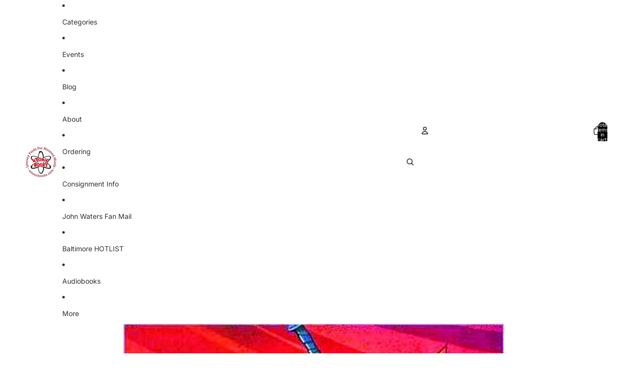

--- FILE ---
content_type: text/javascript
request_url: https://atomicbooks.com/cdn/shop/t/21/assets/popover-polyfill.js?v=119029313658895111201762709435
body_size: 3677
content:
var ToggleEvent=class extends Event{oldState;newState;constructor(type,{oldState="",newState="",...init}={}){super(type,init),this.oldState=String(oldState||""),this.newState=String(newState||"")}},popoverToggleTaskQueue=new WeakMap;function queuePopoverToggleEventTask(element,oldState,newState){popoverToggleTaskQueue.set(element,setTimeout(()=>{popoverToggleTaskQueue.has(element)&&element.dispatchEvent(new ToggleEvent("toggle",{cancelable:!1,oldState,newState}))},0))}var ShadowRoot=globalThis.ShadowRoot||function(){},HTMLDialogElement=globalThis.HTMLDialogElement||function(){},topLayerElements=new WeakMap,autoPopoverList=new WeakMap,hintPopoverList=new WeakMap,visibilityState=new WeakMap;function getPopoverVisibilityState(popover){return visibilityState.get(popover)||"hidden"}var popoverInvoker=new WeakMap;function lastSetElement(set){return[...set].pop()}function popoverTargetAttributeActivationBehavior(element){const popover=element.popoverTargetElement;if(!(popover instanceof HTMLElement))return;const visibility=getPopoverVisibilityState(popover);element.popoverTargetAction==="show"&&visibility==="showing"||element.popoverTargetAction==="hide"&&visibility==="hidden"||(visibility==="showing"?hidePopover(popover,!0,!0):checkPopoverValidity(popover,!1)&&(popoverInvoker.set(popover,element),showPopover(popover)))}function checkPopoverValidity(element,expectedToBeShowing){return!(element.popover!=="auto"&&element.popover!=="manual"&&element.popover!=="hint"||!element.isConnected||expectedToBeShowing&&getPopoverVisibilityState(element)!=="showing"||!expectedToBeShowing&&getPopoverVisibilityState(element)!=="hidden"||element instanceof HTMLDialogElement&&element.hasAttribute("open")||document.fullscreenElement===element)}function getStackPosition(popover){if(!popover)return 0;const autoPopovers=autoPopoverList.get(document)||new Set,hintPopovers=hintPopoverList.get(document)||new Set;return hintPopovers.has(popover)?[...hintPopovers].indexOf(popover)+autoPopovers.size+1:autoPopovers.has(popover)?[...autoPopovers].indexOf(popover)+1:0}function topMostClickedPopover(target){const clickedPopover=nearestInclusiveOpenPopover(target),invokerPopover=nearestInclusiveTargetPopoverForInvoker(target);return getStackPosition(clickedPopover)>getStackPosition(invokerPopover)?clickedPopover:invokerPopover}function topmostAutoOrHintPopover(document2){let topmostPopover;const hintPopovers=hintPopoverList.get(document2)||new Set,autoPopovers=autoPopoverList.get(document2)||new Set,usedStack=hintPopovers.size>0?hintPopovers:autoPopovers.size>0?autoPopovers:null;return usedStack?(topmostPopover=lastSetElement(usedStack),topmostPopover.isConnected?topmostPopover:(usedStack.delete(topmostPopover),topmostAutoOrHintPopover(document2))):null}function topMostPopoverInList(list){for(const popover of list||[])if(!popover.isConnected)list.delete(popover);else return popover;return null}function getRootNode(node){return typeof node.getRootNode=="function"?node.getRootNode():node.parentNode?getRootNode(node.parentNode):node}function nearestInclusiveOpenPopover(node){for(;node;){if(node instanceof HTMLElement&&node.popover==="auto"&&visibilityState.get(node)==="showing")return node;if(node=node instanceof Element&&node.assignedSlot||node.parentElement||getRootNode(node),node instanceof ShadowRoot&&(node=node.host),node instanceof Document)return}}function nearestInclusiveTargetPopoverForInvoker(node){for(;node;){const nodePopover=node.popoverTargetElement;if(nodePopover instanceof HTMLElement)return nodePopover;if(node=node.parentElement||getRootNode(node),node instanceof ShadowRoot&&(node=node.host),node instanceof Document)return}}function topMostPopoverAncestor(newPopover,list){const popoverPositions=new Map;let i=0;for(const popover of list||[])popoverPositions.set(popover,i),i+=1;popoverPositions.set(newPopover,i),i+=1;let topMostPopoverAncestor2=null;function checkAncestor(candidate){if(!candidate)return;let okNesting=!1,candidateAncestor=null,candidatePosition=null;for(;!okNesting;){if(candidateAncestor=nearestInclusiveOpenPopover(candidate)||null,candidateAncestor===null||!popoverPositions.has(candidateAncestor))return;(newPopover.popover==="hint"||candidateAncestor.popover==="auto")&&(okNesting=!0),okNesting||(candidate=candidateAncestor.parentElement)}candidatePosition=popoverPositions.get(candidateAncestor),(topMostPopoverAncestor2===null||popoverPositions.get(topMostPopoverAncestor2)<candidatePosition)&&(topMostPopoverAncestor2=candidateAncestor)}return checkAncestor(newPopover.parentElement||getRootNode(newPopover)),topMostPopoverAncestor2}function isFocusable(focusTarget){return focusTarget.hidden||focusTarget instanceof ShadowRoot||(focusTarget instanceof HTMLButtonElement||focusTarget instanceof HTMLInputElement||focusTarget instanceof HTMLSelectElement||focusTarget instanceof HTMLTextAreaElement||focusTarget instanceof HTMLOptGroupElement||focusTarget instanceof HTMLOptionElement||focusTarget instanceof HTMLFieldSetElement)&&focusTarget.disabled||focusTarget instanceof HTMLInputElement&&focusTarget.type==="hidden"||focusTarget instanceof HTMLAnchorElement&&focusTarget.href===""?!1:typeof focusTarget.tabIndex=="number"&&focusTarget.tabIndex!==-1}function focusDelegate(focusTarget){if(focusTarget.shadowRoot&&focusTarget.shadowRoot.delegatesFocus!==!0)return null;let whereToLook=focusTarget;whereToLook.shadowRoot&&(whereToLook=whereToLook.shadowRoot);let autoFocusDelegate=whereToLook.querySelector("[autofocus]");if(autoFocusDelegate)return autoFocusDelegate;{const slots=whereToLook.querySelectorAll("slot");for(const slot of slots){const assignedElements=slot.assignedElements({flatten:!0});for(const el of assignedElements){if(el.hasAttribute("autofocus"))return el;if(autoFocusDelegate=el.querySelector("[autofocus]"),autoFocusDelegate)return autoFocusDelegate}}}const walker=focusTarget.ownerDocument.createTreeWalker(whereToLook,NodeFilter.SHOW_ELEMENT);let descendant=walker.currentNode;for(;descendant;){if(isFocusable(descendant))return descendant;descendant=walker.nextNode()}}function popoverFocusingSteps(subject){var _a;(_a=focusDelegate(subject))==null||_a.focus()}var previouslyFocusedElements=new WeakMap;function showPopover(element){if(!checkPopoverValidity(element,!1))return;const document2=element.ownerDocument;if(!element.dispatchEvent(new ToggleEvent("beforetoggle",{cancelable:!0,oldState:"closed",newState:"open"}))||!checkPopoverValidity(element,!1))return;let shouldRestoreFocus=!1;const originalType=element.popover;let stackToAppendTo=null;const autoAncestor=topMostPopoverAncestor(element,autoPopoverList.get(document2)||new Set),hintAncestor=topMostPopoverAncestor(element,hintPopoverList.get(document2)||new Set);if(originalType==="auto"&&(closeAllOpenPopoversInList(hintPopoverList.get(document2)||new Set,shouldRestoreFocus,!0),hideAllPopoversUntil(autoAncestor||document2,shouldRestoreFocus,!0),stackToAppendTo="auto"),originalType==="hint"&&(hintAncestor?(hideAllPopoversUntil(hintAncestor,shouldRestoreFocus,!0),stackToAppendTo="hint"):(closeAllOpenPopoversInList(hintPopoverList.get(document2)||new Set,shouldRestoreFocus,!0),autoAncestor?(hideAllPopoversUntil(autoAncestor,shouldRestoreFocus,!0),stackToAppendTo="auto"):stackToAppendTo="hint")),originalType==="auto"||originalType==="hint"){if(originalType!==element.popover||!checkPopoverValidity(element,!1))return;topmostAutoOrHintPopover(document2)||(shouldRestoreFocus=!0),stackToAppendTo==="auto"?(autoPopoverList.has(document2)||autoPopoverList.set(document2,new Set),autoPopoverList.get(document2).add(element)):stackToAppendTo==="hint"&&(hintPopoverList.has(document2)||hintPopoverList.set(document2,new Set),hintPopoverList.get(document2).add(element))}previouslyFocusedElements.delete(element);const originallyFocusedElement=document2.activeElement;element.classList.add(":popover-open"),visibilityState.set(element,"showing"),topLayerElements.has(document2)||topLayerElements.set(document2,new Set),topLayerElements.get(document2).add(element),setInvokerAriaExpanded(popoverInvoker.get(element),!0),popoverFocusingSteps(element),shouldRestoreFocus&&originallyFocusedElement&&element.popover==="auto"&&previouslyFocusedElements.set(element,originallyFocusedElement),queuePopoverToggleEventTask(element,"closed","open")}function hidePopover(element,focusPreviousElement=!1,fireEvents=!1){var _a,_b;if(!checkPopoverValidity(element,!0))return;const document2=element.ownerDocument;if(["auto","hint"].includes(element.popover)&&(hideAllPopoversUntil(element,focusPreviousElement,fireEvents),!checkPopoverValidity(element,!0)))return;const autoList=autoPopoverList.get(document2)||new Set,autoPopoverListContainsElement=autoList.has(element)&&lastSetElement(autoList)===element;if(setInvokerAriaExpanded(popoverInvoker.get(element),!1),popoverInvoker.delete(element),fireEvents&&(element.dispatchEvent(new ToggleEvent("beforetoggle",{oldState:"open",newState:"closed"})),autoPopoverListContainsElement&&lastSetElement(autoList)!==element&&hideAllPopoversUntil(element,focusPreviousElement,fireEvents),!checkPopoverValidity(element,!0)))return;(_a=topLayerElements.get(document2))==null||_a.delete(element),autoList.delete(element),(_b=hintPopoverList.get(document2))==null||_b.delete(element),element.classList.remove(":popover-open"),visibilityState.set(element,"hidden"),fireEvents&&queuePopoverToggleEventTask(element,"open","closed");const previouslyFocusedElement=previouslyFocusedElements.get(element);previouslyFocusedElement&&(previouslyFocusedElements.delete(element),focusPreviousElement&&previouslyFocusedElement.focus())}function closeAllOpenPopovers(document2,focusPreviousElement=!1,fireEvents=!1){let popover=topmostAutoOrHintPopover(document2);for(;popover;)hidePopover(popover,focusPreviousElement,fireEvents),popover=topmostAutoOrHintPopover(document2)}function closeAllOpenPopoversInList(list,focusPreviousElement=!1,fireEvents=!1){let popover=topMostPopoverInList(list);for(;popover;)hidePopover(popover,focusPreviousElement,fireEvents),popover=topMostPopoverInList(list)}function hidePopoverStackUntil(endpoint,set,focusPreviousElement,fireEvents){let repeatingHide=!1,hasRunOnce=!1;for(;repeatingHide||!hasRunOnce;){hasRunOnce=!0;let lastToHide=null,foundEndpoint=!1;for(const popover of set)if(popover===endpoint)foundEndpoint=!0;else if(foundEndpoint){lastToHide=popover;break}if(!lastToHide)return;for(;getPopoverVisibilityState(lastToHide)==="showing"&&set.size;)hidePopover(lastSetElement(set),focusPreviousElement,fireEvents);set.has(endpoint)&&lastSetElement(set)!==endpoint&&(repeatingHide=!0),repeatingHide&&(fireEvents=!1)}}function hideAllPopoversUntil(endpoint,focusPreviousElement,fireEvents){var _a,_b;const document2=endpoint.ownerDocument||endpoint;if(endpoint instanceof Document)return closeAllOpenPopovers(document2,focusPreviousElement,fireEvents);if((_a=hintPopoverList.get(document2))!=null&&_a.has(endpoint)){hidePopoverStackUntil(endpoint,hintPopoverList.get(document2),focusPreviousElement,fireEvents);return}closeAllOpenPopoversInList(hintPopoverList.get(document2)||new Set,focusPreviousElement,fireEvents),(_b=autoPopoverList.get(document2))!=null&&_b.has(endpoint)&&hidePopoverStackUntil(endpoint,autoPopoverList.get(document2),focusPreviousElement,fireEvents)}var popoverPointerDownTargets=new WeakMap;function lightDismissOpenPopovers(event){if(!event.isTrusted)return;const target=event.composedPath()[0];if(!target)return;const document2=target.ownerDocument;if(!topmostAutoOrHintPopover(document2))return;const ancestor=topMostClickedPopover(target);if(ancestor&&event.type==="pointerdown")popoverPointerDownTargets.set(document2,ancestor);else if(event.type==="pointerup"){const sameTarget=popoverPointerDownTargets.get(document2)===ancestor;popoverPointerDownTargets.delete(document2),sameTarget&&hideAllPopoversUntil(ancestor||document2,!1,!0)}}var initialAriaExpandedValue=new WeakMap;function setInvokerAriaExpanded(el,force=!1){if(!el)return;initialAriaExpandedValue.has(el)||initialAriaExpandedValue.set(el,el.getAttribute("aria-expanded"));const popover=el.popoverTargetElement;if(popover instanceof HTMLElement&&popover.popover==="auto")el.setAttribute("aria-expanded",String(force));else{const initialValue=initialAriaExpandedValue.get(el);initialValue?el.setAttribute("aria-expanded",initialValue):el.removeAttribute("aria-expanded")}}var ShadowRoot2=globalThis.ShadowRoot||function(){};function isSupported(){return typeof HTMLElement<"u"&&typeof HTMLElement.prototype=="object"&&"popover"in HTMLElement.prototype}function patchSelectorFn(object,name,mapper){const original=object[name];Object.defineProperty(object,name,{value(selector){return original.call(this,mapper(selector))}})}var nonEscapedPopoverSelector=/(^|[^\\]):popover-open\b/g;function hasLayerSupport(){return typeof globalThis.CSSLayerBlockRule=="function"}function getStyles(){const useLayer=hasLayerSupport();return`
${useLayer?"@layer popover-polyfill {":""}
  :where([popover]) {
    position: fixed;
    z-index: 2147483647;
    inset: 0;
    padding: 0.25em;
    width: fit-content;
    height: fit-content;
    border-width: initial;
    border-color: initial;
    border-image: initial;
    border-style: solid;
    background-color: canvas;
    color: canvastext;
    overflow: auto;
    margin: auto;
  }

  :where([popover]:not(.\\:popover-open)) {
    display: none;
  }

  :where(dialog[popover].\\:popover-open) {
    display: block;
  }

  :where(dialog[popover][open]) {
    display: revert;
  }

  :where([anchor].\\:popover-open) {
    inset: auto;
  }

  :where([anchor]:popover-open) {
    inset: auto;
  }

  @supports not (background-color: canvas) {
    :where([popover]) {
      background-color: white;
      color: black;
    }
  }

  @supports (width: -moz-fit-content) {
    :where([popover]) {
      width: -moz-fit-content;
      height: -moz-fit-content;
    }
  }

  @supports not (inset: 0) {
    :where([popover]) {
      top: 0;
      left: 0;
      right: 0;
      bottom: 0;
    }
  }
${useLayer?"}":""}
`}var popoverStyleSheet=null;function injectStyles(root){const styles=getStyles();if(popoverStyleSheet===null)try{popoverStyleSheet=new CSSStyleSheet,popoverStyleSheet.replaceSync(styles)}catch{popoverStyleSheet=!1}if(popoverStyleSheet===!1){const sheet=document.createElement("style");sheet.textContent=styles,root instanceof Document?root.head.prepend(sheet):root.prepend(sheet)}else root.adoptedStyleSheets=[popoverStyleSheet,...root.adoptedStyleSheets]}function apply(){if(typeof window>"u")return;window.ToggleEvent=window.ToggleEvent||ToggleEvent;function rewriteSelector(selector){return selector?.includes(":popover-open")&&(selector=selector.replace(nonEscapedPopoverSelector,"$1.\\:popover-open")),selector}patchSelectorFn(Document.prototype,"querySelector",rewriteSelector),patchSelectorFn(Document.prototype,"querySelectorAll",rewriteSelector),patchSelectorFn(Element.prototype,"querySelector",rewriteSelector),patchSelectorFn(Element.prototype,"querySelectorAll",rewriteSelector),patchSelectorFn(Element.prototype,"matches",rewriteSelector),patchSelectorFn(Element.prototype,"closest",rewriteSelector),patchSelectorFn(DocumentFragment.prototype,"querySelectorAll",rewriteSelector),Object.defineProperties(HTMLElement.prototype,{popover:{enumerable:!0,configurable:!0,get(){if(!this.hasAttribute("popover"))return null;const value=(this.getAttribute("popover")||"").toLowerCase();return value===""||value=="auto"?"auto":value=="hint"?"hint":"manual"},set(value){value===null?this.removeAttribute("popover"):this.setAttribute("popover",value)}},showPopover:{enumerable:!0,configurable:!0,value(options={}){showPopover(this)}},hidePopover:{enumerable:!0,configurable:!0,value(){hidePopover(this,!0,!0)}},togglePopover:{enumerable:!0,configurable:!0,value(options={}){return typeof options=="boolean"&&(options={force:options}),visibilityState.get(this)==="showing"&&options.force===void 0||options.force===!1?hidePopover(this,!0,!0):(options.force===void 0||options.force===!0)&&showPopover(this),visibilityState.get(this)==="showing"}}});const originalAttachShadow=Element.prototype.attachShadow;originalAttachShadow&&Object.defineProperties(Element.prototype,{attachShadow:{enumerable:!0,configurable:!0,writable:!0,value(options){const shadowRoot=originalAttachShadow.call(this,options);return injectStyles(shadowRoot),shadowRoot}}});const originalAttachInternals=HTMLElement.prototype.attachInternals;originalAttachInternals&&Object.defineProperties(HTMLElement.prototype,{attachInternals:{enumerable:!0,configurable:!0,writable:!0,value(){const internals=originalAttachInternals.call(this);return internals.shadowRoot&&injectStyles(internals.shadowRoot),internals}}});const popoverTargetAssociatedElements=new WeakMap;function applyPopoverInvokerElementMixin(ElementClass){Object.defineProperties(ElementClass.prototype,{popoverTargetElement:{enumerable:!0,configurable:!0,set(targetElement){if(targetElement===null)this.removeAttribute("popovertarget"),popoverTargetAssociatedElements.delete(this);else if(targetElement instanceof Element)this.setAttribute("popovertarget",""),popoverTargetAssociatedElements.set(this,targetElement);else throw new TypeError("popoverTargetElement must be an element or null")},get(){if(this.localName!=="button"&&this.localName!=="input"||this.localName==="input"&&this.type!=="reset"&&this.type!=="image"&&this.type!=="button"||this.disabled||this.form&&this.type==="submit")return null;const targetElement=popoverTargetAssociatedElements.get(this);if(targetElement&&targetElement.isConnected)return targetElement;if(targetElement&&!targetElement.isConnected)return popoverTargetAssociatedElements.delete(this),null;const root=getRootNode(this),idref=this.getAttribute("popovertarget");return(root instanceof Document||root instanceof ShadowRoot2)&&idref&&root.getElementById(idref)||null}},popoverTargetAction:{enumerable:!0,configurable:!0,get(){const value=(this.getAttribute("popovertargetaction")||"").toLowerCase();return value==="show"||value==="hide"?value:"toggle"},set(value){this.setAttribute("popovertargetaction",value)}}})}applyPopoverInvokerElementMixin(HTMLButtonElement),applyPopoverInvokerElementMixin(HTMLInputElement);const handleInvokerActivation=event=>{if(event.defaultPrevented)return;const composedPath=event.composedPath(),target=composedPath[0];if(!(target instanceof Element)||target?.shadowRoot)return;const root=getRootNode(target);if(!(root instanceof ShadowRoot2||root instanceof Document))return;const invoker=composedPath.find(el=>{var _a;return(_a=el.matches)==null?void 0:_a.call(el,"[popovertargetaction],[popovertarget]")});if(invoker){popoverTargetAttributeActivationBehavior(invoker),event.preventDefault();return}},onKeydown=event=>{const key=event.key,target=event.target;!event.defaultPrevented&&target&&(key==="Escape"||key==="Esc")&&hideAllPopoversUntil(target.ownerDocument,!0,!0)};(root=>{root.addEventListener("click",handleInvokerActivation),root.addEventListener("keydown",onKeydown),root.addEventListener("pointerdown",lightDismissOpenPopovers),root.addEventListener("pointerup",lightDismissOpenPopovers)})(document),injectStyles(document)}isSupported()||apply();
//# sourceMappingURL=/cdn/shop/t/21/assets/popover-polyfill.js.map?v=119029313658895111201762709435
